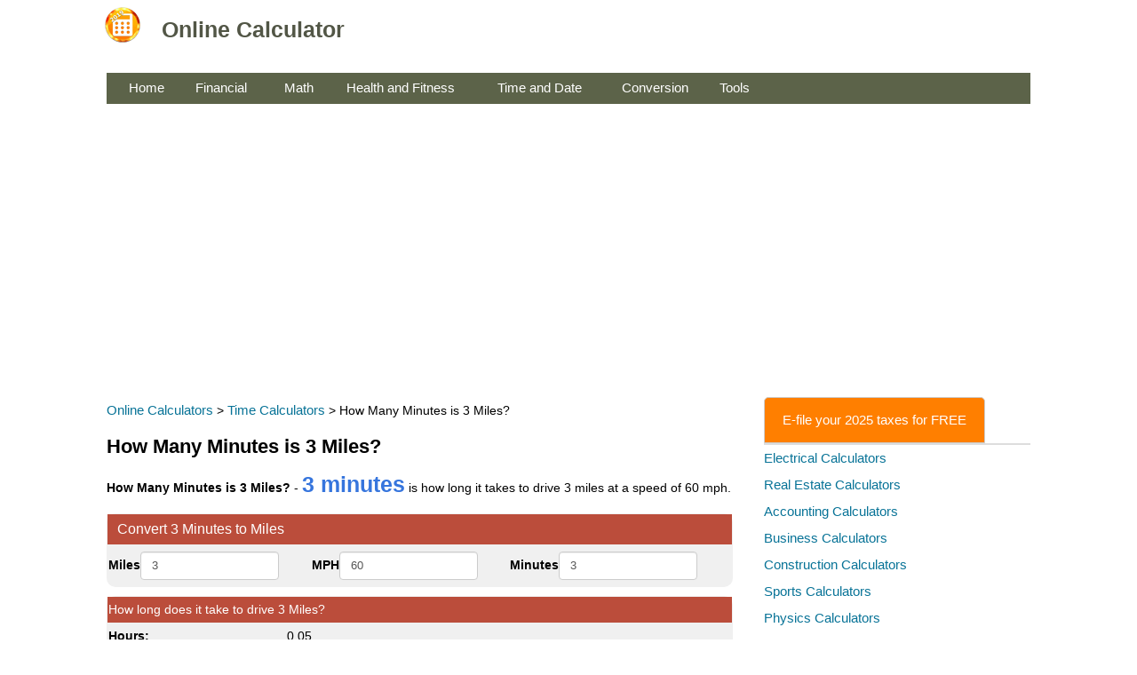

--- FILE ---
content_type: text/html; charset=UTF-8
request_url: https://online-calculator.org/how-many-minutes-is-3-miles
body_size: 25443
content:
<!DOCTYPE html>
<html lang="en">
<head><title>How Many Minutes is 3 Miles?</title>
<meta name="description" content="How Many Minutes is 3 Miles? - 3 minutes is how long it takes to drive 3 miles at a speed of 60 mph." />
<meta name="keywords" content="How Many Minutes is 3 Miles" />  
<meta charset="utf-8"/>
<meta name="viewport" content="width=device-width, initial-scale=1" />
 <style>
body{font-family:Verdana,Arial,Helvetica,sans-serif;margin:0;padding:0;line-height:15px;font-size:14px}p{font-size:14px;line-height:30px}h1,h2,h3{font-weight:bold;}h1{font-size:22px;line-height:22px}h2,h3{font-size:18px;padding:0}a{color:#087397;font-size:15px;line-height:30px;text-decoration:none}a:hover{text-decoration:underline}#header h1 a{margin:0;font-size:25px;font-weight:700;padding-bottom:20px;padding-top:20px}#subheader{font-size:15px;padding-bottom:15px}.footer{text-align:center;background-color:#184f66;color:#fff;height:100px}.footer a{color:#fff;text-decoration:none}.regular_text label{font-weight:400;padding:0 5px}.field_text{font-weight:700}.result_data_small{font-size:17px;padding:4px;line-height:25px}.result_data_color{color:#098c0c;font-weight:700}.result_data_bold{font-weight:700;font-size:18px}.result_data{font-weight:700;font-size:25px;color:#3675dd;margin-top:10px;margin-bottom:10px;line-height:35px}.result{font-size:15px}.result_field{font-size:15px;font-weight:700}tr.header,tr.header2{background-color:#bb4d3b;color:#fff}tr.header2{background-color:#bb4d3b;color:#fff}tr.header h3,tr.header2 h2{display:inline;padding:10px;font-weight:400;font-size:16px;line-height:20px;color:#fff}.divider_text{color:#d33c07;font-weight:700}.error{color:red}.tablestyle{background-color:#fff;padding-top:10px;padding-bottom:10px;padding-right:5px;padding-left:5px}li{font-size:14px;line-height:30px;}.table-bordered{width:98%;border-spacing:1px;border-width:thin;margin-bottom:10px;background-color:#f0f0f0;-moz-border-radius-topleft:10px;-moz-border-radius-bottomleft:10px;-webkit-border-top-left-radius:10px;-webkit-border-bottom-left-radius:10px;-moz-border-radius-topright:10px;-moz-border-radius-bottomright:10px;-webkit-border-top-right-radius:10px;-webkit-border-bottom-right-radius:10px}.table-bordered th{padding-top:10px;padding-bottom:10px;text-align:left}.table-bordered td{padding-top:7px;padding-bottom:7px;font-size:14px;line-height:15px;font-weight:400}.biggersize td{padding-top:5px;padding-bottom:5px;font-weight:400;font-size:20px}.bgcolor{background-color:#999d9e;color:#fff}.bgcolorTableElement{background-color:#f0f0f0}.logo td{height:60px}.logo td a{color:#525646;text-decoration:none;margin-right:10px}.menu{margin-top:6px}.menu td{background-color:#5c6349;color:#fff;height:35px}.menu td a{color:#fff;text-decoration:none;margin-right:10px}.tablestyle{background-color:#fff;padding-left:5px;padding-right:5px}.button-main{color:#fff;background-color:#1289bb;border-color:#076406;text-decoration:none}.button-main a{color:#fff;text-decoration:none}.button{width:150px;display:inline-block;padding:6px 18px;margin-bottom:0;font-size:16px;font-weight:400;line-height:1.428571429;text-align:center;white-space:nowrap;vertical-align:middle;cursor:pointer;background-image:none;border:1px solid transparent;border-radius:4px;-webkit-user-select:none;-moz-user-select:none;-ms-user-select:none;-o-user-select:none;user-select:none}.button-long{width:250px;background-color:#1289bb;color:#fff}.button-short{width:100px;display:inline-block;padding:6px 18px;margin-bottom:0;font-size:16px;font-weight:400;line-height:1.428571429;text-align:center;white-space:nowrap;vertical-align:middle;cursor:pointer;background-image:none;border:1px solid transparent;border-radius:4px;-webkit-user-select:none;-moz-user-select:none;-ms-user-select:none;-o-user-select:none;user-select:none}a.button{text-decoration:none}.datepicker{position:relative;z-index:100}.date,.input-custom,.input-custom-small{background-color:#fff;padding:6px 12px;line-height:18px;color:#555;vertical-align:middle;border:1px solid #ccc;border-radius:4px;-webkit-box-shadow:inset 0 1px 1px rgba(0,0,0,.075);box-shadow:inset 0 1px 1px rgba(0,0,0,.075);-webkit-transition:border-color ease-in-out .15s,box-shadow ease-in-out .15s;transition:border-color ease-in-out .15s,box-shadow ease-in-out .15s;display:inline}.date,.input-custom{width:130px}.input-custom-small{width:60px}.date:focus,.input-custom-small:focus,.input-custom:focus{border-color:#66afe9;outline:0;-webkit-box-shadow:inset 0 1px 1px rgba(0,0,0,.075),0 0 8px rgba(102,175,233,.6);box-shadow:inset 0 1px 1px rgba(0,0,0,.075),0 0 8px rgba(102,175,233,.6)}.input-custom[type=text]:disabled{background-color:#ddd;color:#000}.datepicker{height:30px;width:180px;padding:6px 12px;line-height:15px;color:#555;vertical-align:middle;border:1px solid #ccc;border-radius:4px;-webkit-box-shadow:inset 0 1px 1px rgba(0,0,0,.075);box-shadow:inset 0 1px 1px rgba(0,0,0,.075);-webkit-transition:border-color ease-in-out .15s,box-shadow ease-in-out .15s;transition:border-color ease-in-out .15s,box-shadow ease-in-out .15s}.datepicker:focus{border-color:#66afe9;outline:0;-webkit-box-shadow:inset 0 1px 1px rgba(0,0,0,.075),0 0 8px rgba(102,175,233,.6);box-shadow:inset 0 1px 1px rgba(0,0,0,.075),0 0 8px rgba(102,175,233,.6)}.wrap{display:block;width:600px;word-wrap:break-word}.brown{width:50px;background-color:#616662;}.special_text{background-color:yellow;font-weight:bold;}.overline{text-decoration:overline;}.long{width:250px}.fraction {display: inline-block;position: relative;vertical-align: middle;letter-spacing: 0.001em;text-align: center;font-size: 16px;}.fraction > span {display: block;padding: 0.1em;}.fraction span.down {border-top: thin solid black;}.fraction span.bar {display: none;}label{font-weight:bold;}.tabs{display:flex;cursor:pointer;border-bottom:2px solid #ddd}.tab{padding:10px 20px;margin-right:10px;color:#fff;border:1px solid #ccc;border-radius:5px 5px 0 0;transition:background-color .3s;text-decoration:none;background-color:#ff7f00}a.tab:hover,a.tab:visited{text-decoration:none;color:#ffffff;}.tab2color{background-color:#2d7e04;}
</style>
 <link rel="shortcut icon" href="https://online-calculator.org/images/favicon.ico" />  
<script async src="https://pagead2.googlesyndication.com/pagead/js/adsbygoogle.js?client=ca-pub-2828604702089638"
     crossorigin="anonymous"></script>
<!-- Google tag (gtag.js) -->
<script async src="https://www.googletagmanager.com/gtag/js?id=G-62D6E7BN5M"></script>
<script>
  window.dataLayer = window.dataLayer || [];
  function gtag(){dataLayer.push(arguments);}
  gtag('js', new Date());

  gtag('config', 'G-62D6E7BN5M');
</script>
</head>
<body>
<table width="100%" class="logo" align="center" cellpadding="0" cellspacing="0">
<tr>
<td>
	<table width="1050" align="center">
	<tr>
	<td width="60"><a href="https://online-calculator.org"><img src="https://online-calculator.org/images/online-calculator.gif" alt="logo" width="40" height="40" /></a></td>
	<td width="350">
		<div id="header"><h1><a href="https://online-calculator.org">Online Calculator</a></h1></div>
	</td>
	<td></td></tr>
	</table>
</td>
</tr>
</table>
<table width="1050" class="menu tablestyle" align="center" cellpadding="0" cellspacing="0">
<tr>
<td width="25"></td>
<td width="65"><a href="https://online-calculator.org">Home</a></td>
<td width="10"></td>
<td width="90"><a href="https://online-calculator.org/financial-calculators.aspx">Financial</a></td>
<td width="10"></td>
<td width="60"><a href="https://online-calculator.org/math-calculators.aspx">Math</a></td>
<td width="10"></td>
<td width="160"><a href="https://online-calculator.org/health-and-fitness-calculators.aspx">Health and Fitness</a></td>
<td width="10"></td>
<td width="130"><a href="https://online-calculator.org/time-and-date-calculators.aspx">Time and Date</a></td>
<td width="10"></td>
<td width="100"><a href="https://online-calculator.org/conversion.aspx">Conversion</a></td>
<td width="10"></td>
<td width="100"><a href="https://online-calculator.org/miscellaneous-calculators.aspx">Tools</a></td>
<td></td>
</tr>
</table>
<table width="1050" align="center" cellpadding="0" cellspacing="0">
<tr>
<td>
<br />
<script async src="https://pagead2.googlesyndication.com/pagead/js/adsbygoogle.js?client=ca-pub-2828604702089638"
     crossorigin="anonymous"></script>
<!-- online_calculator_page_responsive -->
<ins class="adsbygoogle"
     style="display:block"
     data-ad-client="ca-pub-2828604702089638"
     data-ad-slot="5960403421"
     data-ad-format="auto"
     data-full-width-responsive="true"></ins>
<script>
     (adsbygoogle = window.adsbygoogle || []).push({});
</script>
</td>
</tr>
</table>
<br />
<table width="1050" align="center" cellpadding="0" cellspacing="0" class="tablestyle">
<tr>
<td valign="top"><a href="https://online-calculator.org/">Online Calculators</a> > <a href="https://online-calculator.org/time-and-date-calculators.aspx">Time Calculators</a> > How Many Minutes is 3 Miles?<h1>How Many Minutes is 3 Miles?</h1>
<p><strong>How Many Minutes is 3 Miles?</strong> - <span class="result_data">3 minutes</span> is how long it takes to drive 3 miles at a speed of 60 mph.</p>

	
<table class="table table-bordered">
<tr class="header2">
	<td colspan="3"><h2>Convert 3 Minutes to Miles</h2></td>
</tr>
<tr>
	<td><span class="field_text">Miles</span><input id="miles" type="text" value="3" class="input-custom" onkeyup="calculateByMiles()"></td>
	<td><span class="field_text">MPH</span><input id="mph" type="text" value="60" class="input-custom" onkeyup="calculateByMiles()"></td>
	<td><span class="field_text">Minutes</span><input id="minutes" value="3" type="text" class="input-custom" onkeyup="calculateByMinutes()"></td>
</tr>
</table>
<table class="table table-bordered"> 
<tr class="header2">
	<td colspan="2">How long does it take to drive 3 Miles?</td>
</tr>
<tr>
	<td><span class="field_text">Hours:</span></td>
	<td><span id="hours_display"></span></td>
</tr>
<tr>
	<td><span class="field_text">Minutes:</span></td>
	<td><span id="minutes_display"></span></td>
</tr>
<tr>
	<td><span class="field_text">Seconds:</span> </td>
	<td><span id="seconds_display"></span></td>
</tr>
<tr>
	<td><span class="field_text">Days:</span></td>
	<td><span id="days_display"></span></td>
</tr>
</table>
<p>The following table shows how far is 3 miles in minutes with different speed. You can use this table to calculte how far you can travel by driving, walking, or jogging.</p> 
<table width="100%" class="table table-bordered">
     <tr>
	      <th width="50%" align="left">MPH</th>
          <th width="50%" align="left">Minutes</th>
     </tr>
					<tr>
				<td>1</td>
				<td>180</td>
				</tr>
							<tr>
				<td>2</td>
				<td>90</td>
				</tr>
							<tr>
				<td>3</td>
				<td>60</td>
				</tr>
							<tr>
				<td>4</td>
				<td>45</td>
				</tr>
							<tr>
				<td>5</td>
				<td>36</td>
				</tr>
							<tr>
				<td>6</td>
				<td>30</td>
				</tr>
							<tr>
				<td>7</td>
				<td>26</td>
				</tr>
							<tr>
				<td>8</td>
				<td>23</td>
				</tr>
							<tr>
				<td>9</td>
				<td>20</td>
				</tr>
							<tr>
				<td>10</td>
				<td>18</td>
				</tr>
							<tr>
				<td>11</td>
				<td>16</td>
				</tr>
							<tr>
				<td>12</td>
				<td>15</td>
				</tr>
							<tr>
				<td>13</td>
				<td>14</td>
				</tr>
							<tr>
				<td>14</td>
				<td>13</td>
				</tr>
							<tr>
				<td>15</td>
				<td>12</td>
				</tr>
							<tr>
				<td>16</td>
				<td>11</td>
				</tr>
							<tr>
				<td>17</td>
				<td>11</td>
				</tr>
							<tr>
				<td>18</td>
				<td>10</td>
				</tr>
							<tr>
				<td>19</td>
				<td>9</td>
				</tr>
							<tr>
				<td>20</td>
				<td>9</td>
				</tr>
							<tr>
				<td>21</td>
				<td>9</td>
				</tr>
							<tr>
				<td>22</td>
				<td>8</td>
				</tr>
							<tr>
				<td>23</td>
				<td>8</td>
				</tr>
							<tr>
				<td>24</td>
				<td>8</td>
				</tr>
							<tr>
				<td>25</td>
				<td>7</td>
				</tr>
							<tr>
				<td>26</td>
				<td>7</td>
				</tr>
							<tr>
				<td>27</td>
				<td>7</td>
				</tr>
							<tr>
				<td>28</td>
				<td>6</td>
				</tr>
							<tr>
				<td>29</td>
				<td>6</td>
				</tr>
							<tr>
				<td>30</td>
				<td>6</td>
				</tr>
							<tr>
				<td>31</td>
				<td>6</td>
				</tr>
							<tr>
				<td>32</td>
				<td>6</td>
				</tr>
							<tr>
				<td>33</td>
				<td>5</td>
				</tr>
							<tr>
				<td>34</td>
				<td>5</td>
				</tr>
							<tr>
				<td>35</td>
				<td>5</td>
				</tr>
							<tr>
				<td>36</td>
				<td>5</td>
				</tr>
							<tr>
				<td>37</td>
				<td>5</td>
				</tr>
							<tr>
				<td>38</td>
				<td>5</td>
				</tr>
							<tr>
				<td>39</td>
				<td>5</td>
				</tr>
							<tr>
				<td>40</td>
				<td>5</td>
				</tr>
							<tr>
				<td>41</td>
				<td>4</td>
				</tr>
							<tr>
				<td>42</td>
				<td>4</td>
				</tr>
							<tr>
				<td>43</td>
				<td>4</td>
				</tr>
							<tr>
				<td>44</td>
				<td>4</td>
				</tr>
							<tr>
				<td>45</td>
				<td>4</td>
				</tr>
							<tr>
				<td>46</td>
				<td>4</td>
				</tr>
							<tr>
				<td>47</td>
				<td>4</td>
				</tr>
							<tr>
				<td>48</td>
				<td>4</td>
				</tr>
							<tr>
				<td>49</td>
				<td>4</td>
				</tr>
							<tr>
				<td>50</td>
				<td>4</td>
				</tr>
							<tr>
				<td>51</td>
				<td>4</td>
				</tr>
							<tr>
				<td>52</td>
				<td>3</td>
				</tr>
							<tr>
				<td>53</td>
				<td>3</td>
				</tr>
							<tr>
				<td>54</td>
				<td>3</td>
				</tr>
							<tr>
				<td>55</td>
				<td>3</td>
				</tr>
							<tr>
				<td>56</td>
				<td>3</td>
				</tr>
							<tr>
				<td>57</td>
				<td>3</td>
				</tr>
							<tr>
				<td>58</td>
				<td>3</td>
				</tr>
							<tr>
				<td>59</td>
				<td>3</td>
				</tr>
							<tr>
				<td>60</td>
				<td>3</td>
				</tr>
							<tr>
				<td>61</td>
				<td>3</td>
				</tr>
							<tr>
				<td>62</td>
				<td>3</td>
				</tr>
							<tr>
				<td>63</td>
				<td>3</td>
				</tr>
							<tr>
				<td>64</td>
				<td>3</td>
				</tr>
							<tr>
				<td>65</td>
				<td>3</td>
				</tr>
							<tr>
				<td>66</td>
				<td>3</td>
				</tr>
							<tr>
				<td>67</td>
				<td>3</td>
				</tr>
							<tr>
				<td>68</td>
				<td>3</td>
				</tr>
							<tr>
				<td>69</td>
				<td>3</td>
				</tr>
							<tr>
				<td>70</td>
				<td>3</td>
				</tr>
							<tr>
				<td>71</td>
				<td>3</td>
				</tr>
							<tr>
				<td>72</td>
				<td>3</td>
				</tr>
							<tr>
				<td>73</td>
				<td>2</td>
				</tr>
							<tr>
				<td>74</td>
				<td>2</td>
				</tr>
							<tr>
				<td>75</td>
				<td>2</td>
				</tr>
							<tr>
				<td>76</td>
				<td>2</td>
				</tr>
							<tr>
				<td>77</td>
				<td>2</td>
				</tr>
							<tr>
				<td>78</td>
				<td>2</td>
				</tr>
							<tr>
				<td>79</td>
				<td>2</td>
				</tr>
							<tr>
				<td>80</td>
				<td>2</td>
				</tr>
							<tr>
				<td>81</td>
				<td>2</td>
				</tr>
							<tr>
				<td>82</td>
				<td>2</td>
				</tr>
							<tr>
				<td>83</td>
				<td>2</td>
				</tr>
							<tr>
				<td>84</td>
				<td>2</td>
				</tr>
							<tr>
				<td>85</td>
				<td>2</td>
				</tr>
							<tr>
				<td>86</td>
				<td>2</td>
				</tr>
							<tr>
				<td>87</td>
				<td>2</td>
				</tr>
							<tr>
				<td>88</td>
				<td>2</td>
				</tr>
							<tr>
				<td>89</td>
				<td>2</td>
				</tr>
							<tr>
				<td>90</td>
				<td>2</td>
				</tr>
							<tr>
				<td>91</td>
				<td>2</td>
				</tr>
							<tr>
				<td>92</td>
				<td>2</td>
				</tr>
							<tr>
				<td>93</td>
				<td>2</td>
				</tr>
							<tr>
				<td>94</td>
				<td>2</td>
				</tr>
							<tr>
				<td>95</td>
				<td>2</td>
				</tr>
							<tr>
				<td>96</td>
				<td>2</td>
				</tr>
							<tr>
				<td>97</td>
				<td>2</td>
				</tr>
							<tr>
				<td>98</td>
				<td>2</td>
				</tr>
							<tr>
				<td>99</td>
				<td>2</td>
				</tr>
							<tr>
				<td>100</td>
				<td>2</td>
				</tr>
							<tr>
				<td>101</td>
				<td>2</td>
				</tr>
							<tr>
				<td>102</td>
				<td>2</td>
				</tr>
							<tr>
				<td>103</td>
				<td>2</td>
				</tr>
							<tr>
				<td>104</td>
				<td>2</td>
				</tr>
							<tr>
				<td>105</td>
				<td>2</td>
				</tr>
							<tr>
				<td>106</td>
				<td>2</td>
				</tr>
							<tr>
				<td>107</td>
				<td>2</td>
				</tr>
							<tr>
				<td>108</td>
				<td>2</td>
				</tr>
							<tr>
				<td>109</td>
				<td>2</td>
				</tr>
							<tr>
				<td>110</td>
				<td>2</td>
				</tr>
							<tr>
				<td>111</td>
				<td>2</td>
				</tr>
							<tr>
				<td>112</td>
				<td>2</td>
				</tr>
							<tr>
				<td>113</td>
				<td>2</td>
				</tr>
							<tr>
				<td>114</td>
				<td>2</td>
				</tr>
							<tr>
				<td>115</td>
				<td>2</td>
				</tr>
							<tr>
				<td>116</td>
				<td>2</td>
				</tr>
							<tr>
				<td>117</td>
				<td>2</td>
				</tr>
							<tr>
				<td>118</td>
				<td>2</td>
				</tr>
							<tr>
				<td>119</td>
				<td>2</td>
				</tr>
							<tr>
				<td>120</td>
				<td>2</td>
				</tr>
			</table>
<a href="https://online-calculator.org/how-many-minutes-is-3.1-miles">how many minutes is 3.1 miles</a><br /><script type="text/javascript" src="../js/function.js"></script>
<script>
function calculate()
{
	var miles = parseFloat(document.getElementById('miles').value);
	var minutes = parseFloat(document.getElementById('minutes').value);
	var mph = parseFloat(document.getElementById('mph').value);
	
	if(!isNaN(miles) && !isNaN(minutes) && !isNaN(mph))
	{
		minutes = miles*60/mph;
		var hours = minutes / 60;
		var days = hours / 24;
		var seconds = minutes * 60;
		
		document.getElementById("seconds_display").innerHTML= seconds;
		document.getElementById("minutes_display").innerHTML= minutes;
		document.getElementById("hours_display").innerHTML= hours;
		document.getElementById("days_display").innerHTML= days;
	} else {
		document.getElementById("seconds_display").innerHTML= "";
		document.getElementById("minutes_display").innerHTML= "";
		document.getElementById("hours_display").innerHTML= "";
		document.getElementById("days_display").innerHTML= "";
	}
}

function calculateByMinutes()
{
	var minutes = parseFloat(document.getElementById('minutes').value);
	var mph = parseFloat(document.getElementById('mph').value);
	
	if(!isNaN(minutes) && !isNaN(mph))
	{
		var miles = mph * minutes / 60;
		document.getElementById('miles').value = miles;
		calculate();
	}
}

function calculateByMiles()
{
	var miles = parseFloat(document.getElementById('miles').value);
	var mph = parseFloat(document.getElementById('mph').value);
	
	if(!isNaN(miles) && !isNaN(mph))
	{
		var minutes = miles * 60 / mph;
		document.getElementById('minutes').value = minutes;
		calculate();
	}
}
calculate();
</script>
<br />
<script async src="//pagead2.googlesyndication.com/pagead/js/adsbygoogle.js"></script>
<!-- online_calculator_336 -->
<ins class="adsbygoogle"
     style="display:inline-block;width:336px;height:280px"
     data-ad-client="ca-pub-2828604702089638"
     data-ad-slot="1095358041"></ins>
<script>
(adsbygoogle = window.adsbygoogle || []).push({});
</script>
</td>
<td width="20"></td>
<td valign="top" width="300">
    <div class="tabs">
		<a href="https://online-calculator.org/url.php?m=e-file" class="tab active" target="_blank">E-file your 2025 taxes for FREE</a>
    </div>	
<!--<a href="https://dividendhistory.net/signup?page=calculator" target="_blank"><img src="https://dividendhistory.net/images/dividend-stocks-336-280.png" width="300" height="250" /></a>-->  
<a href="https://online-calculator.org/electrical-calculators.aspx">Electrical Calculators</a><br />
  <a href="https://online-calculator.org/real-estate-calculators.aspx">Real Estate Calculators</a><br />
  <a href="https://online-calculator.org/accounting-calculator.aspx">Accounting Calculators</a><br />
  <a href="https://online-calculator.org/business-calculator.aspx">Business Calculators</a><br />
  <a href="https://online-calculator.org/construction-calculators.aspx">Construction Calculators</a><br />
  <a href="https://online-calculator.org/sports-calculators.aspx">Sports Calculators</a><br />  
  <a href="https://online-calculator.org/physics-calculators.php">Physics Calculators</a><br />  
  <a href="https://online-calculator.org/random-generator.aspx">Random Generators</a><br />  
  <br />
<a href="https://online-calculator.org/url.php?m=e-file" target="_blank"><img src="https://online-calculator.org/images/e-file.png" width="300" height="250" /></a><br />  
<br />
<div style="width:300px">
<script async src="https://pagead2.googlesyndication.com/pagead/js/adsbygoogle.js"></script>
<!-- online_calculator_300x600 -->
<ins class="adsbygoogle"
     style="display:inline-block;width:300px;height:600px"
     data-ad-client="ca-pub-2828604702089638"
     data-ad-slot="7481703348"></ins>
<script>
     (adsbygoogle = window.adsbygoogle || []).push({});
</script>
</div>
<br /><br />
    <div class="tabs">
		<a href="https://online-calculator.org/url.php?m=nordprotect" class="tab active" target="_blank">All-in-one Identity Theft Protection</a>
    </div>	
<br />
Financial Calculators<br />
<a href="https://online-calculator.org/compound-interest-calculator.aspx">Compound Interest Calculator</a><br />
<a href="https://online-calculator.org/mortgage-calculator.aspx">Mortgage Calculator</a><br />
<a href="https://online-calculator.org/how-much-house-can-i-afford.aspx">How Much House Can I Afford</a><br />
<a href="https://online-calculator.org/loan-calculator.aspx">Loan Calculator</a><br />
<a href="https://online-calculator.org/stock-profit-calculator.aspx">Stock Calculator</a><br />
<a href="https://online-calculator.org/investment-calculator.aspx">Investment Calculator</a><br />
<a href="https://online-calculator.org/retirement-calculator.aspx">Retirement Calculator</a><br />
<a href="https://online-calculator.org/401k-calculator.aspx">401k Calculator</a><br />
<a href="https://online-calculator.org/ebay-fee-calculator.aspx">eBay Fee Calculator</a><br />
<a href="https://online-calculator.org/paypal-fee-calculator.aspx">PayPal Fee Calculator</a><br />
<a href="https://online-calculator.org/etsy-fee-calculator.aspx">Etsy Fee Calculator</a><br />
<a href="https://online-calculator.org/markup-calculator.aspx">Markup Calculator</a><br />
<a href="https://online-calculator.org/time-value-of-money-calculator.aspx">TVM Calculator</a><br />
<a href="https://online-calculator.org/loan-to-value-calculator.aspx">LTV Calculator</a><br />
<a href="https://online-calculator.org/annuity-calculator.aspx">Annuity Calculator</a><br />
<a href="https://online-calculator.org/annual-income-calculator.aspx">How Much do I Make a Year</a><br />
<br />
    <div class="tabs">
		<a href="https://online-calculator.org/url.php?m=neuroenergizer" class="tab active" rel="nofollow" target="_blank">Brain Hack for Success</a>
    </div>
Math Calculators<br />
<a href="https://online-calculator.org/mixed-number-to-decimal-calculator.aspx">Mixed Number to Decimal</a><br />
<a href="https://online-calculator.org/ratio-simplifier.aspx">Ratio Simplifier</a><br />
<a href="https://online-calculator.org/percentage-calculator.aspx">Percentage Calculator</a><br />
<br />
Health Calculators<br />
<a href="https://online-calculator.org/bmi-calculator.aspx">BMI Calculator</a><br />
<a href="https://online-calculator.org/health/weight-loss-calculator.php">Weight Loss Calculator</a><br />
<br />
Conversion<br />
<a href="https://online-calculator.org/conversion/cm-to-feet-and-inches.php">CM to Feet and Inches</a><br />
<a href="https://online-calculator.org/conversion/mm-to-inches.php">MM to Inches</a><br /><br />
Others<br />
<a href="https://online-calculator.org/how-old-am-i.aspx">How Old am I</a><br />
<a href="https://online-calculator.org/random-name-picker.aspx">Random Name Picker</a><br />
<a href="https://online-calculator.org/random-number-generator.aspx">Random Number Generator</a><br /></td>
</tr>
</table>
<div style="height:300px;"></div>
<table width="100%" class="footer" align="center" cellpadding="0" cellspacing="0">
<tr>
<td>
    <table width="1050" align="center">
    <tr>
    <td>
         <div class="footer">
             <p><a href="https://online-calculator.org/">Online Calculator</a> | <a href="https://online-calculator.org/terms.aspx">Terms</a> | 
            <a href="https://online-calculator.org/privacy.aspx">Privacy</a> | 
                  <a href="https://online-calculator.org/contact.aspx">Contact</a><br />
                  &copy; 2026 <b>Online Calculator</b></p> 
        </div>
    </td>
    </tr>
    </table>
</td>
</tr>
</table>			
 </body>
</html>


--- FILE ---
content_type: text/html; charset=utf-8
request_url: https://www.google.com/recaptcha/api2/aframe
body_size: 265
content:
<!DOCTYPE HTML><html><head><meta http-equiv="content-type" content="text/html; charset=UTF-8"></head><body><script nonce="CtLMJgxS8vuw_T80Ut_s1A">/** Anti-fraud and anti-abuse applications only. See google.com/recaptcha */ try{var clients={'sodar':'https://pagead2.googlesyndication.com/pagead/sodar?'};window.addEventListener("message",function(a){try{if(a.source===window.parent){var b=JSON.parse(a.data);var c=clients[b['id']];if(c){var d=document.createElement('img');d.src=c+b['params']+'&rc='+(localStorage.getItem("rc::a")?sessionStorage.getItem("rc::b"):"");window.document.body.appendChild(d);sessionStorage.setItem("rc::e",parseInt(sessionStorage.getItem("rc::e")||0)+1);localStorage.setItem("rc::h",'1769123630215');}}}catch(b){}});window.parent.postMessage("_grecaptcha_ready", "*");}catch(b){}</script></body></html>